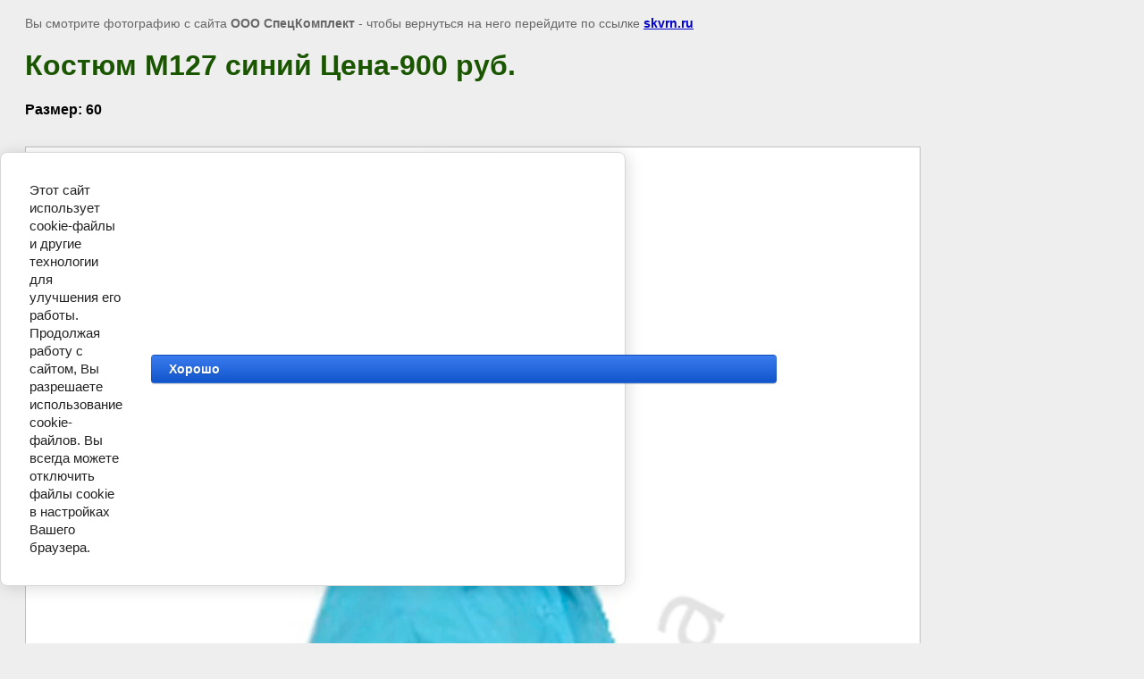

--- FILE ---
content_type: text/html; charset=utf-8
request_url: https://skvrn.ru/letnyaya-odezhda/image/kostyum-m127-sinij-cena-900-rub
body_size: 2716
content:
<html>
<head>
<meta name="yandex-verification" content="62d460ffb4836a6b" />
<meta name="yandex-verification" content="62d460ffb4836a6b" />
<meta name="google-site-verification" content="Ssdt5FBCt6uCpDg0dxbpji51HCJw2_WVw2egUzeJQLg" />

            <!-- 46b9544ffa2e5e73c3c971fe2ede35a5 -->
            <script src='/shared/s3/js/lang/ru.js'></script>
            <script src='/shared/s3/js/common.min.js'></script>
        <link rel='stylesheet' type='text/css' href='/shared/s3/css/calendar.css' /><link rel='stylesheet' type='text/css' href='/shared/highslide-4.1.13/highslide.min.css'/>
<script type='text/javascript' src='/shared/highslide-4.1.13/highslide.packed.js'></script>
<script type='text/javascript'>
hs.graphicsDir = '/shared/highslide-4.1.13/graphics/';
hs.outlineType = null;
hs.showCredits = false;
hs.lang={cssDirection:'ltr',loadingText:'Загрузка...',loadingTitle:'Кликните чтобы отменить',focusTitle:'Нажмите чтобы перенести вперёд',fullExpandTitle:'Увеличить',fullExpandText:'Полноэкранный',previousText:'Предыдущий',previousTitle:'Назад (стрелка влево)',nextText:'Далее',nextTitle:'Далее (стрелка вправо)',moveTitle:'Передвинуть',moveText:'Передвинуть',closeText:'Закрыть',closeTitle:'Закрыть (Esc)',resizeTitle:'Восстановить размер',playText:'Слайд-шоу',playTitle:'Слайд-шоу (пробел)',pauseText:'Пауза',pauseTitle:'Приостановить слайд-шоу (пробел)',number:'Изображение %1/%2',restoreTitle:'Нажмите чтобы посмотреть картинку, используйте мышь для перетаскивания. Используйте клавиши вперёд и назад'};</script>
<link rel="icon" href="/favicon.ico" type="image/x-icon">
<link rel="apple-touch-icon" href="/touch-icon-iphone.png">
<link rel="apple-touch-icon" sizes="76x76" href="/touch-icon-ipad.png">
<link rel="apple-touch-icon" sizes="120x120" href="/touch-icon-iphone-retina.png">
<link rel="apple-touch-icon" sizes="152x152" href="/touch-icon-ipad-retina.png">
<meta name="msapplication-TileImage" content="/touch-w8-mediumtile.png"/>
<meta name="msapplication-square70x70logo" content="/touch-w8-smalltile.png" />
<meta name="msapplication-square150x150logo" content="/touch-w8-mediumtile.png" />
<meta name="msapplication-wide310x150logo" content="/touch-w8-widetile.png" />
<meta name="msapplication-square310x310logo" content="/touch-w8-largetile.png" />

<link rel='stylesheet' type='text/css' href='/t/images/__csspatch/3/patch.css'/>

<!--s3_require-->
<link rel="stylesheet" href="/g/basestyle/1.0.1/cookie.message/cookie.message.css" type="text/css"/>
<link rel="stylesheet" href="/g/basestyle/1.0.1/cookie.message/cookie.message.blue.css" type="text/css"/>
<script type="text/javascript" src="/g/basestyle/1.0.1/cookie.message/cookie.message.js" async></script>
<!--/s3_require-->

<title>Костюм  М127 синий Цена-900 руб. | Одежда</title>
<meta name="description" content="Костюм  М127 синий Цена-900 руб. | Одежда">
<meta name="keywords" content="Костюм  М127 синий Цена-900 руб. | Одежда">
<meta name="robots" content="all">
<meta name="revisit-after" content="31 days">
<meta http-equiv="Content-Type" content="text/html; charset=UTF-8">
<meta name="viewport" content="width=device-width, initial-scale=1.0, maximum-scale=1.0, user-scalable=no">
</head>

<body bgcolor="#eeeeee" text="#000000">

<style>
body, td, div { font-size:14px; font-family:arial; }
p { color: #666; }
body { padding: 10px 20px; }
a.back { font-weight: bold; color: #0000cc; text-decoration: underline; }
img { border: 1px solid #c0c0c0; max-width: 100%; width: auto; height: auto;}

div { width: 700px; font-size: 12pt;}
h1 { font-size: 32px; }
</style>



<p>Вы смотрите фотографию с сайта <strong>ООО СпецКомплект</strong> -
чтобы вернуться на него перейдите по ссылке <a class="back" href="/letnyaya-odezhda/image/kostyum-m127-sinij-cena-900-rub">skvrn.ru</a></p>

<h1>Костюм  М127 синий Цена-900 руб.</h1>

<div><strong>Размер: 60</strong></div><br/><br clear=all/>


<img src="/d/27_8.jpg" width="1000" height="2000"  alt="Костюм  М127 синий Цена-900 руб." />

<br/><br/>

&copy; <a class="back" href="http://skvrn.ru/">ООО СпецКомплект</a>
<br/><br/>


<!-- assets.bottom -->
<!-- </noscript></script></style> -->
<script src="/my/s3/js/site.min.js?1768978399" ></script>
<script src="/my/s3/js/site/defender.min.js?1768978399" ></script>
<script src="https://cp.onicon.ru/loader/53cb0d4d72d22c46040000ff.js" data-auto async></script>
<script >/*<![CDATA[*/
var megacounter_key="c45c73e101e266442f547377871ea3a4";
(function(d){
    var s = d.createElement("script");
    s.src = "//counter.megagroup.ru/loader.js?"+new Date().getTime();
    s.async = true;
    d.getElementsByTagName("head")[0].appendChild(s);
})(document);
/*]]>*/</script>


					<!--noindex-->
		<div id="s3-cookie-message" class="s3-cookie-message-wrap">
			<div class="s3-cookie-message">
				<div class="s3-cookie-message__text">
					Этот сайт использует cookie-файлы и другие технологии для улучшения его работы. Продолжая работу с сайтом, Вы разрешаете использование cookie-файлов. Вы всегда можете отключить файлы cookie в настройках Вашего браузера.
				</div>
				<div class="s3-cookie-message__btn">
					<div id="s3-cookie-message__btn" class="g-button">
						Хорошо
					</div>
				</div>
			</div>
		</div>
		<!--/noindex-->
	
<script >/*<![CDATA[*/
$ite.start({"sid":367519,"vid":368460,"aid":395846,"stid":1,"cp":21,"active":true,"domain":"skvrn.ru","lang":"ru","trusted":false,"debug":false,"captcha":3,"onetap":[{"provider":"vkontakte","provider_id":"51979689","code_verifier":"ZlE5NM3mTlxFDVDAMTI2UINVxNkODQZRkMcW5Y1MDDW"}]});
/*]]>*/</script>
<!-- /assets.bottom -->
</body>
</html>

--- FILE ---
content_type: text/css
request_url: https://skvrn.ru/t/images/__csspatch/3/patch.css
body_size: 262
content:
html h1 { color: rgb(26, 85, 0); }
html a { color: rgb(3, 48, 23); }
html div.wrapper { background-image: url("./9d7ee639b98af2210d0ce96698b5372c.jpeg"); }
html div.main_pic { background-image: url("./82f54cc08db29cc394e61583326aab14.jpeg"); }
html div.search { background-image: url("./f17499b0a5ce697535b7aeb63146262f.jpeg"); }
html #up_menu li a:hover { color: rgb(126, 211, 33); }
html div.lm_top { background-image: url("./9d7ee639b98af2210d0ce96698b5372c.jpeg"); }
html div.lm_top { background-color: rgb(5, 117, 53); }
html div.lm_bot { background-image: url("./db846023fa5b8f18f9e450c83d8ea2e9.jpeg"); }
html .left_menu li a { color: rgb(250, 250, 250); }
html .left_menu li a:hover { background-image: url("./b8043f7b2446b625ece13f5d12371d14.jpeg"); }
html div.footer { background-image: url("./dc4c1ccd80bc208b0929fa20fdb72dbf.jpeg"); }


--- FILE ---
content_type: text/javascript
request_url: https://counter.megagroup.ru/c45c73e101e266442f547377871ea3a4.js?r=&s=1280*720*24&u=https%3A%2F%2Fskvrn.ru%2Fletnyaya-odezhda%2Fimage%2Fkostyum-m127-sinij-cena-900-rub&t=%D0%9A%D0%BE%D1%81%D1%82%D1%8E%D0%BC%20%D0%9C127%20%D1%81%D0%B8%D0%BD%D0%B8%D0%B9%20%D0%A6%D0%B5%D0%BD%D0%B0-900%20%D1%80%D1%83%D0%B1.%20%7C%20%D0%9E%D0%B4%D0%B5%D0%B6%D0%B4%D0%B0&fv=0,0&en=1&rld=0&fr=0&callback=_sntnl1769101552661&1769101552661
body_size: 87
content:
//:1
_sntnl1769101552661({date:"Thu, 22 Jan 2026 17:05:52 GMT", res:"1"})